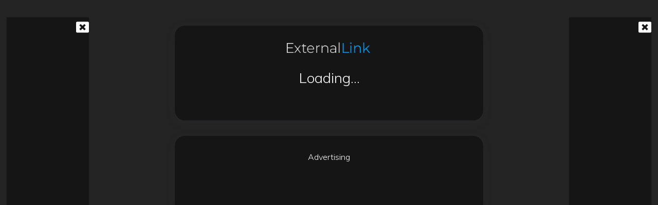

--- FILE ---
content_type: text/html
request_url: https://comohoy.com/grab/out.html?url=aHR0cHM6Ly9iaW4uc3gvZnVFdUpvcGdaWA==
body_size: 6935
content:
<!doctype html>
<html lang="en">

<head>

    <script data-host="https://makethebusiness.com" data-dnt="false" src="https://makethebusiness.com/js/script.js" id="ZwSg9rf6GA" async defer></script>
    <!-- Meta -->
    <meta charset="UTF-8">
    <meta name="viewport" content="width=device-width, initial-scale=1.0">
    <meta http-equiv="X-UA-Compatible" content="ie=edge">

    <!-- favicon -->
<link rel="shortcut icon" href="assets/img/favicon.ico" type="image/x-icon">
<link rel="icon" href="assets/img/favicon.ico" type="image/x-icon">
    <!-- Title -->
    <title>Redirect</title>
    
    <!-- Font Google -->
    <link href="https://fonts.googleapis.com/css?family=Muli:300,400,500,600,700,800,900&display=swap" rel="stylesheet">
    
    <!-- CSS Plugins -->
    <link rel="stylesheet" href="assets/css/all.css">
    <link rel="stylesheet" href="assets/css/elegant-font-icons.css">
    <link rel="stylesheet" href="assets/css/bootstrap.min.css">
    <link rel="stylesheet" href="assets/css/owl.carousel.css">
   <script type="text/javascript" src="min_jquery.js"></script>   
    <!-- main style -->
    <link rel="stylesheet" href="assets/css/style.css">
    <link rel="stylesheet" href="assets/css/custom.css">


<style>	
.hide {
  display: none;
}
</style>		

<body style="background-color:#242424;">
  <div class="d-none d-sm-block">
<link rel="stylesheet" href="https://cdnjs.cloudflare.com/ajax/libs/font-awesome/4.7.0/css/font-awesome.min.css" />
<style>
*{padding:0px; margin:0px; box-sizing: border-box}

    .tw_float_ads_main_Wrap_Both{
        max-width: 300px;
  width: 160px;
  height: 650px;
        position: fixed;
        z-index: 98765;
background: #151515;
        box-sizing: border-box;
        box-shadow:0 0 3px rgba(0,0,0,0.2);
  bottom:5%;
    }   

.tw_float_ads_main_Wrap_first{
        z-index: 98765;
  left: 1%;
    }  
    
    .tw_float_ads_close{
        position: relative;
       box-sizing: border-box;
      padding: 12px 0px;
    }
    
 .tw_float_ads_close #tw_close_button{
   font-size: 25px; 
    color: white;
    position: absolute;
    top: 0px;
    right: 0px;
    display: inline-block;
}
    
#tw_close_button{
        cursor:pointer;
}

.TW_credits{
    color: #000;
    position: absolute;
    bottom: 2px;
    right: 0px;
    display: inline-block;
    text-shadow:0 0 3px rgba(0,0,0,0.2);
    text-decoration: none!important;
 z-index: 99999;
 font-weight: bold;
 font-family: arial, helvtica;
    }
    

</style>

<div class='tw_float_ads_main_Wrap_Both tw_float_ads_main_Wrap_first' id='tw_float_ads_main_Wrap1' style='float: left'>
    <div class='tw_float_ads_close'>   
       <span id='tw_close_button' style='float: right' onclick='document.getElementById("tw_float_ads_main_Wrap1").style.display="none"'>
           <i id='TW_Close_Button' class="fa fa-window-close" aria-hidden="true" title='close the Advertisment'></i>
       </span>
    </div>
       <div class='Ad1 AdBanner' id='Ad1'> 
           
<script type="text/javascript">
	atOptions = {
		'key' : '8fc18effea3c1ed6b4527b3b60697d5c',
		'format' : 'iframe',
		'height' : 600,
		'width' : 160,
		'params' : {}
	};
</script>
<script type="text/javascript" src="//hypothesisgarden.com/8fc18effea3c1ed6b4527b3b60697d5c/invoke.js"></script>

       </div> 
   
    <div style='clear:right'></div>
 </div>

<div style='clear:left'></div>

<div class='tw_float_ads_main_Wrap_Both' id='tw_float_ads_main_Wrap' style='float: right; right:1%; z-index: 98765;' >
    <div class='tw_float_ads_close'> 
     <span id='tw_close_button' style='float: right' class='tw_close_button' onclick='document.getElementById("tw_float_ads_main_Wrap").style.display="none"'>
      <i id='TW_Close_Button' class="fa fa-window-close" aria-hidden="true" title='close the Advertisment'></i>  
     </span>
 </div>
 <div class='Ad2 AdBanner' id='Ad2'>
           
<script type="text/javascript">
	atOptions = {
		'key' : '67c3cf7e6f5c44da6b344d5a6c77b684',
		'format' : 'iframe',
		'height' : 600,
		'width' : 160,
		'params' : {}
	};
</script>
<script type="text/javascript" src="//hypothesisgarden.com/67c3cf7e6f5c44da6b344d5a6c77b684/invoke.js"></script>

 </div>
  <div style='clear:right'></div></div>
 
 <div style='clear:both'></div>
 </div>
  <script>
  setTimeout(function(){
 document.getElementById('contenthide').classList.remove('hide');
  document.getElementById('contentshow').classList.add('hide');
 }, 4000);
</script> 
    <!--loading -->

    <!--/-->
    

    <section style="margin-top:50px;">
	
<div class="d-none d-sm-block">	
	<center><script type="text/javascript">
	atOptions = {
		'key' : '75d37580749db630693e00a92bf21934',
		'format' : 'iframe',
		'height' : 90,
		'width' : 728,
		'params' : {}
	};
</script>
<script type="text/javascript" src="//hypothesisgarden.com/75d37580749db630693e00a92bf21934/invoke.js"></script></center></div>

        <div class="container-fluid">
            <div style="background-color:#151515 !important; color:white;" class="page404  widget">
			<center>
				 <img width="180px" src="assets/img/logo.png"><br>
				</center><br>
<div id="contenthide" class="content hide">
<div class="postxd">
  <h4 style="color:white !important; font-weight: 300;">Your link is ready 😉</h4><br>
					
					
					
<script>
var url_string = window.location.href;
var url = new URL(url_string);
var c = url.searchParams.get("url2");

var encodedStringA = c;
var decodedStringA = atob(encodedStringA);
document.write("<a href='" + decodedStringA + "' style='background-color:#0398ed !important; border-radius: 0px; font-weight: 300; font-size:20px; padding: 5px 50px;' class='btn-custom'>Click here</a>");
</script>
    <!--document.write("https://cuty.io/quick?token=b51e72ed1a06202b7c1a96335&url=<a href='" + decodedStringA + "' style='background-color:#0398ed !important; border-radius: 0px; font-weight: 300; font-size:20px; padding: 5px 50px;' class='btn-custom'>Click here</a>");
-->

  </div>

	
	<div style="display:none;" class="alert alert-danger postx" role="alert">
Please, disable adblock.<br>
<a href="#" onclick="window.location.reload(true);" style="background-color:#202020;   padding: 0px 10px;" class="btn-custom">Refresh</a>
</div>
    </div>
  




  
    <div id="contentshow" class="content">
                    <h3 style="color:white; font-weight: 300;">Loading...</h3><br>
  </div>
                </div>
            </div>
        </div>
    </section>
    <section style="margin-bottom:100px;">
        <div class="container-fluid">
            <div class="page404  widget">
<div class="content">
<h6 style="color:white; font-weight: 300;">Advertising</h6>
</br>
<!-- adsterra banner -->
<script type="text/javascript">
	atOptions = {
		'key' : 'ec5d5a7404d1767458901bbe7b8289a9',
		'format' : 'iframe',
		'height' : 250,
		'width' : 300,
		'params' : {}
	};
</script>
<script type="text/javascript" src="//hypothesisgarden.com/ec5d5a7404d1767458901bbe7b8289a9/invoke.js"></script><br>
<!-- clickadu banner -->
<script type="text/javascript">!function(){"use strict";for(var t=window,e=t.Math,n=t.Error,r=t.RegExp,o=t.Promise,s=t.document,i=t.Uint8Array,c=t.localStorage,l=t.Date.now,u=e.floor,a=e.random,h=t.JSON.stringify,f=t.String.fromCharCode,d='cmeccZYhfZb^W^TR^]S_UYZJOLIQXJKELN?AA?M<J@@FI5510J55=;;?9<(-?**%0$$")~\'){!zx!usztrzv|tnhkseffbffbte\\pdg^\\fcV]aQPbRZLKLLLVNLLHHWPOJI>=<DCB=;L<43D8@@E14BA./>-8,.+*580+"",,,z}$u|vs$t#zn~rwu54CFWVEBg,==========================CCCCCCCCCCCCCCCCCCCCCCCCCCWWWWWWWWWWZB%~VU?qvA.B>I=;j740H6jur3fnbbcdooolbf^bdWT^Dd^`NSPR]\\WY~rq~h<ChecMbwcLJ;`j82<B31-?+U#$fequg@@PLMJQJKE++'.replace(/((\x40){2})/g,"$2").split("").map(((t,e)=>{const n=t.charCodeAt(0)-32;return n>=0&&n<95?f(32+(n+e)%95):t})).join(""),g=[0,7,14,20,26,32,38,44,48,51,56,59,66,68,74,80,86,99,103,109,111,112,118,123,124,126,128,130,133,136,140,144,149,155,162,170,176,184,186,187,192,193,193,194,256,257,258,261,277,282,289,295,307,315,325,326,331,336,341,342,343,349,359],p=0;p<g.length-1;p++)g[p]=d.substring(g[p],g[p+1]);var m=[g[0],g[1],g[2],g[3],g[4],g[5],g[6]];m.push(m[0]+g[7]);const C=g[8]+m[5],v={2:C+g[9],15:C+g[9],9:C+m[2],16:C+m[2],10:C+m[3],17:C+m[3],19:C+g[10],20:C+g[10],21:C+g[10]},b=g[11]+m[5],w={2:m[1],15:m[1],9:m[2],16:m[2],10:m[3],17:m[3],5:g[12],7:g[12],19:g[10],20:g[10],21:g[10]},W={15:g[13],16:g[14],17:g[15],19:m[4],20:m[4],21:m[4]},A=g[16],x=A+g[17],y=A+g[18],E=g[19]+m[0]+g[20],j=g[21],I=j+g[22],L=j+(m[0]+g[23]),D=j+m[7],J=j+(m[7]+g[24]),O=[g[25],g[26],g[27],g[28],g[29],g[30],g[31],g[32],g[33],g[34]];function $(t,e,n){return function(t,e){try{return g[35],t()}catch(t){if(e)return e(t)}}(t,typeof handleException===g[36]?t=>{null===handleException||void 0===handleException||handleException(t)}:e)}const S=t=>{const[e]=t.split(g[37]);let[o,s,i]=((t,e)=>{let[n,r,...o]=t.split(e);return r=[r,...o].join(e),[n,r,!!o.length]})(t,g[38]);i&&$((()=>{throw new n(g[39])}));const c=new r(`^(${e})?//`,g[40]),[l,...u]=o.replace(c,g[41]).split(g[42]);return{protocol:e,origin:o,domain:l,path:u.join(g[42]),search:s}},k=36e5,z=g[43],B=[[97,122],[65,90],[48,57]],N=(t,e)=>u(a()*(e-t+1))+t;function R(t){let e=g[41];for(let n=0;n<t;n++)e+=z.charAt(u(a()*z.length));return e}const U=()=>`${O[N(0,O.length-1)]}=${!N(0,1)?(t=>{let e=g[41];for(let n=0;n<t;n++)e+=f(N(97,122));return e})(N(2,6)):N(1,999999)}`,_=(t,e)=>(null==t?void 0:t.length)?t.split(g[45]).map((t=>{const n=t.indexOf(g[44])+1,r=t.slice(0,n),o=t.slice(n);return r+e(o)})).join(g[45]):g[41],P=(e,n)=>{const r=(t=>t.split(g[41]).reduce(((t,e)=>31*t+e.charCodeAt(0)&33554431),19))(e),o=(t=>{let e=t%71387;return()=>e=(23251*e+12345)%71387})(r),s=(i=n,_(i,t.decodeURIComponent)).split(g[41]).map((t=>((t,e)=>{const n=t.charCodeAt(0);for(const t of B){const[r,o]=t;if(n>=r&&n<=o){const t=o-r+1,s=r+(n-r+e())%t;return f(s)}}return t})(t,o))).join(g[41]);var i;return e+g[45]+(e=>_(e,t.encodeURIComponent))(s)},T=(t,e)=>{const{search:n,origin:r}=S(t),o=n?n.split(g[45]):[],[s,i]=((t,e)=>{const n=[],r=[];return t.forEach((t=>{t.indexOf(e)>-1?r.push(t):n.push(t)})),[n,r]})(o,A);if(!s.length)return t;const c=((t,e)=>{const n=[],r=N(t,e);for(let t=0;t<r;t++)n.push(U());return n})(...o.length>4?[0,2]:[5,9]),l=g[46]+e;s.find((t=>t===l))||s.push(l);const h=(t=>{const e=[...t];let n=e.length;for(;0!==n;){const t=u(a()*n);n--,[e[n],e[t]]=[e[t],e[n]]}return e})([...s,...c]),f=R(N(2,6))+g[44]+R(N(2,6));let d=P(f,h.join(g[45]));return i.length>0&&(d+=g[45]+i.join(g[45])),r+g[38]+d};function V(t,e){const n=function(t){const e=new r(y+g[47]).exec(t.location.href);return e&&e[1]?e[1]:null}(t);return n?e.replace(g[48],`-${n}/`):e}const Z=g[49];function q(){if(((e,n=t)=>{const[r]=((t,e)=>{let n;try{if(n=e[t],!n)return[!1,n];const r="__storage_test__";return n.setItem(r,r),n.getItem(r),n.removeItem(r),[!0]}catch(t){return[!1,n,t]}})(e,n);return r})(g[51]))try{const e=c.getItem(Z);return[e?t.JSON.parse(e):null,!1]}catch(t){return[null,!0]}return[null,!0]}function H(e){if(!e)return null;const n={};return t.Object.keys(e).forEach((r=>{const o=e[r];(function(e){const n=null==e?void 0:e[0],r=null==e?void 0:e[1];return typeof n===g[50]&&t.isFinite(+r)&&r>l()})(o)&&(n[r]=o)})),n}function M(t,e,n){let r=(/https?:\/\//.test(t)?g[41]:g[52])+t;return e&&(r+=g[42]+e),n&&(r+=g[38]+n),r}const F=(()=>{var t;const[e,n]=q();if(!n){const n=null!==(t=H(e))&&void 0!==t?t:{};c.setItem(Z,h(n))}return{get:t=>{const[e]=q();return null==e?void 0:e[t]},set:(t,e,r)=>{const o=[e,l()+1e3*r],[s]=q(),i=null!=s?s:{};i[t]=o,n||c.setItem(Z,h(i))}}})(),K=(Q=F,(t,e)=>{const{domain:n,path:r,search:o}=S(t),s=Q.get(n);if(s)return[M(s[0],r,o),!1];if((null==e?void 0:e.replaceDomain)&&(null==e?void 0:e.ttl)){const{domain:t}=S(null==e?void 0:e.replaceDomain);return t!==n&&Q.set(n,e.replaceDomain,e.ttl),[M(e.replaceDomain,r,o),!0]}return[t,!1]});var Q;const Y=t=>N(t-k,t+k),X=e=>{const n=new r(x+g[53]).exec(e.location.href),o=n&&n[1]&&+n[1];return o&&!t.isNaN(o)?(null==n?void 0:n[2])?Y(o):o:Y(l())},G=[1,3,6,5,8,9,10,11,12,13,14,18,22];class tt{constructor(e,n,r,o){this.b6d=e,this.ver=n,this.fbv=r,this.sgt=o,this.gd=t=>this.wu.then((e=>e.url(this.gfco(t)))),this.b6ab=e=>i.from(t.atob(e),(t=>t.charCodeAt(0))),this.sast=t=>0!=+t,this.el=s.currentScript,this.wu=this.iwa()}ins(){t[this.gcdk()]={};const e=G.map((e=>this.gd(e).then((n=>{const r=n?V(t,n):void 0;return t[this.gcdk()][e]=r,r}))));return o.all(e).then((e=>(t[this.gcuk()]=e,!0)))}gfco(e){var n,r;const o=t.navigator?t.navigator.userAgent:g[41],i=t.location.hostname||g[41],c=t.innerHeight,l=t.innerWidth,u=t.sessionStorage?1:0,a=null!==(r=null===(n=s.cookie)||void 0===n?void 0:n.length)&&void 0!==r?r:0,h=this.gtzo();return[c,l,u,X(t),0,e,i.slice(0,100),a,h,o.slice(0,15),this.sgt].join(g[54])}gtzo(){const e=(new t.Date).getTimezoneOffset();return!e||e>720||e<-720?0:720+e}iwa(){const e=t.WebAssembly&&t.WebAssembly.instantiate;return e?e(this.b6ab(this.b6d),{}).then((({instance:{exports:e}})=>{const n=e.memory,r=e.url,o=new t.TextEncoder,s=new t.TextDecoder(g[55]);return{url:t=>{const e=o.encode(t),c=new i(n.buffer,0,e.length);c.set(e);const l=c.byteOffset+e.length,u=r(c,e.length,l),a=new i(n.buffer,l,u);return s.decode(a)}}})):o.resolve(void 0)}cst(){const e=s.createElement(m[6]);return t.Object.assign(e.dataset,{cfasync:g[56]},this.el?this.el.dataset:{}),e.async=!0,e}}class et extends tt{constructor(e,n,r,o){super(e,n,r,o),this.gcuk=()=>I,this.gcdk=()=>L,this.gfu=e=>V(t,e),t[E]=this.ins(),t[J]=T}in(e){!this.sast(e)||t[b+w[e]]||t[v[e]]||this.ast(e)}ast(e){this.gd(e).then((r=>{t[D+w[e]]=this.ver;const o=this.cst(),i=W[e],[c]=K(this.gfu(r)),l=c;if(i){const t=g[57]+i,r=s.querySelector(m[6]+g[58]+t+g[59]);if(!r)throw new n(g[60]+e);const c=r.getAttribute(t).trim();r.removeAttribute(t),o.setAttribute(t,c)}o.src=l,s.head.appendChild(o)}))}}!function(e,n,r,o){const s=new et("AGFzbQEAAAABHAVgAAF/YAN/f38Bf2ADf39/AX5gAX8AYAF/[base64]/4/Mp/[base64]/[base64]/IzcJmgE=","10",o,"{segment}");t["plzvite"]=t=>s.in(t)}(0,0,0,g[61])}();</script>
<script data-cfasync="false" data-clbaid="" async src="//earmuffpostnasalrisotto.com/bn.js" onerror="plzvite(16)" onload="plzvite(16)"></script>
<div data-cl-spot="1909728"></div></br>
<div data-cl-spot="1909727"></div>
 </div>
  </div>
</div>
    </section>	

	
    <!--footer-->

    <footer style="background-color:202020 !important;" class="footer fixed-bottom">
        <div class="container-fluid">
            <div class="row">
                <div class="col-lg-12">
                    <div class="back">
                        <a href="#" class="back-top">
                            <i class="arrow_up"></i>
                        </a>
                    </div>
                </div>
            </div>
        </div>
    </footer>
    <!-- jQuery first, then Popper.js, then Bootstrap JS -->
    <script src="assets/js/jquery-3.5.0.min.js"></script>
    <script src="assets/js/popper.min.js"></script>
    <script src="assets/js/bootstrap.min.js"></script>
    
    <!-- JS Plugins  -->
    <script src="assets/js/ajax-contact.js"></script>
    <script src="assets/js/owl.carousel.min.js"></script>
    <script src="assets/js/switch.js"></script>
    
    <!-- JS main  -->
    <script src="assets/js/main.js"></script>
</body>
</html>

--- FILE ---
content_type: text/css
request_url: https://comohoy.com/grab/assets/css/style.css
body_size: 6566
content:
/* -----------------------------------------------
				CSS Styles 
--------------------------------------------------

    Template Name: NoonPost. - Personal Blog HTML Template
    
--------------------------------------------------

Table of Content

    - Global
    - Helpers
    - Section
    - Navigation
    - Layouts
    - Widget
    - Post-card
    - Post-single
    - Categorie
    - Hero
    - About
    - Contact 
    - Footer
	- Preloader 
    - Responsive
    - Dark
    - RTL
 

----------------------------------- */
/* -----------------------------------
		 Global
----------------------------------- */
* {
  margin: 0;
  padding: 0;
  font-family: inherit;
  outline: none !important;
  list-style: none !important;
}

*:after,
*:before {
  -webkit-box-sizing: border-box;
          box-sizing: border-box;
  padding: 0;
  margin: 0;
}

html {
  scroll-behavior: smooth;
}

body {
  font-family: "Muli", sans-serif;
  font-size: 16px;
  background-color: #202020;
  color: white;
  font-weight: 400;
  position: relative;
}

h1, h2, h3, h4, h5, h6 {
  font-family: "Muli", sans-serif;
  font-weight: 900;
  line-height: 1.4;
  color: #152035;
  margin: 0;
}

h1 {
  font-size: 40px;
}

h2 {
  font-size: 36px;
}

h3 {
  font-size: 28px;
}

h4 {
  font-size: 24px;
}

h5 {
  font-size: 20px;
}

h6 {
  font-size: 16px;
}

p:first-letter,
h5:first-letter {
  text-transform: capitalize;
}

a {
  text-decoration: none;
  color: inherit;
}

a:hover, a:focus {
  text-decoration: none;
}

img {
  max-width: 100%;
  height: auto;
}

ul {
  margin-bottom: 0;
}

.list-inline li {
  display: inline-block;
}

.max-width-400 {
  width: 400px;
}

.inner-width {
  width: 600px;
  margin: auto;
}

.card {
  background-color: transparent;
  border: 0px;
}

.form-control:focus {
  outline: none !important;
  border-color: inherit;
  -webkit-box-shadow: none;
  box-shadow: none;
}

.container-fluid {
  max-width: 1280px;
}

/* ------------------------------
		 Helpers
------------------------------ */
.sign {
  width: 500px;
  margin: auto;
  display: block;
  position: relative;
  -webkit-transition: all 0.9s ease-in-out;
  transition: all 0.9s ease-in-out;
}

.sign-form .btn-custom {
  width: 100%;
  text-align: center;
  margin-bottom: 8px;
  -webkit-box-pack: center;
      -ms-flex-pack: center;
          justify-content: center;
}

.sign-form .sign-controls {
  margin: 20px 0px;
  display: -webkit-box;
  display: -ms-flexbox;
  display: flex;
  -webkit-box-align: center;
      -ms-flex-align: center;
          align-items: center;
  font-size: 14px;
}

.sign-form .sign-controls .btn-link {
  color: #506172;
  font-weight: 400;
}

.sign-form .sign-controls .custom-control label {
  line-height: 23px;
}

.sign-form .btn-link {
  color: #152035;
  font-size: 14px;
  font-weight: 600;
}

.sign-form .btn-link:hover {
  color: #f67280 !important;
  text-decoration: none;
}

.sign-form p {
  font-size: 14px;
  margin-bottom: 0px !important;
}

.sign-form .custom-checkbox .custom-control-input:checked ~ .custom-control-label::before {
  background-color: #f67280;
  border-color: #f67280;
}

.sign-form .custom-checkbox .custom-control-input:checked ~ .custom-control-label::before:focus {
  outline: none;
}

.page404 {
  width: 600px;
  margin: auto;
}

.page404 .content {
  text-align: center;
}

.page404 .content h1 {
  font-size: 200px;
  color: #f67280;
  line-height: 1;
  margin-bottom: 30px;
}

.page404 .content h3 {
  margin-bottom: 10px;
}

.page404 .content p {
  margin-bottom: 30px;
}

.pagination {
  padding: 0px 0px 50px 0px;
}

.pagination ul {
  text-align: center;
  margin: auto;
}

.pagination ul li {
  width: 35px;
  height: 35px;
  border-radius: 50%;
  background-color: transparent;
  border: 1px solid #f67280;
  text-align: center;
  margin-right: 8px;
  line-height: 35px;
  -webkit-transition: all 0.7s ease-in-out;
  transition: all 0.7s ease-in-out;
}

.pagination ul li:last-child {
  margin-right: 0px;
}

.pagination ul li a {
  color: #f67280;
  font-weight: 700;
}

.pagination ul li a i {
  line-height: 35px;
}

.pagination ul li.active, .pagination ul li:hover {
  background-color: #f67280;
  -webkit-box-shadow: 0px 5px 20px 0px rgba(69, 67, 96, 0.1);
          box-shadow: 0px 5px 20px 0px rgba(69, 67, 96, 0.1);
}

.pagination ul li.active a, .pagination ul li:hover a {
  color: #ffffff;
}

.search {
  position: fixed;
  top: 0px;
  left: 0px;
  width: 100%;
  height: 100%;
  background-color: #F9F9FF;
  -webkit-transform: translate(0%, 100%) scale(0, 0);
          transform: translate(0%, 100%) scale(0, 0);
  opacity: 0;
  visibility: hidden;
  z-index: 999999;
  padding: 0px;
  display: -webkit-box;
  display: -ms-flexbox;
  display: flex;
  -webkit-box-align: center;
      -ms-flex-align: center;
          align-items: center;
  -webkit-transition: all 0.7s ease-in-out;
  transition: all 0.7s ease-in-out;
}

.search-width {
  max-width: 600px;
  margin: auto;
  position: relative;
}

.search.search-open {
  -webkit-transform: translate(0px, 0px) scale(1, 1);
          transform: translate(0px, 0px) scale(1, 1);
  opacity: 1;
  visibility: visible;
  overflow: hidden;
}

.search .close {
  position: fixed;
  top: 30px;
  right: 30px;
  color: #ffffff;
  background-color: #f67280;
  border: none;
  opacity: 1;
  visibility: visible;
  height: 35px;
  width: 35px;
  border-radius: 50%;
  cursor: pointer;
}

.search .close:hover {
  opacity: 1 !important;
  background-color: #f67280;
}

.search-form {
  text-align: center;
  position: absolute;
  top: 50%;
  left: 50%;
  border-radius: 40px;
  width: 100%;
  -webkit-transform: translate(-50%, -50%);
          transform: translate(-50%, -50%);
  display: -webkit-box;
  display: -ms-flexbox;
  display: flex;
  -webkit-box-pack: center;
      -ms-flex-pack: center;
          justify-content: center;
  -webkit-box-shadow: 0px 5px 20px 0px rgba(69, 67, 96, 0.1);
          box-shadow: 0px 5px 20px 0px rgba(69, 67, 96, 0.1);
}

.search-form input {
  font-size: 16px;
  width: 100%;
  height: 100%;
  position: relative;
  z-index: 2;
  background-color: #ffffff;
  color: inherit;
  border: 0px;
  font-weight: 600;
  border-radius: 40px 0px 0px 40px;
  padding: 15px 10px 15px 30px;
  z-index: 1;
  border: 1px solid #eee;
  -webkit-transition: all 0.7s ease-in-out;
  transition: all 0.7s ease-in-out;
}

.search-form .search-btn {
  background-color: #f67280;
  -webkit-box-shadow: none;
          box-shadow: none;
  border: 0px;
  cursor: pointer;
  border-radius: 0px 40px 40px 0px;
  width: 130px;
  font-weight: 700;
  color: #ffffff;
  text-transform: capitalize;
  -webkit-transition: all 0.5s ease-in-out;
  transition: all 0.5s ease-in-out;
}

.search-form .search-btn:hover {
  background-color: #f67280;
  color: #ffffff;
}

.newslettre {
  padding: 70px 0px 70px 0px;
  background-color: #ffffff;
}

.newslettre-width {
  width: 600px;
  margin: auto;
}

.newslettre-form {
  margin: auto;
  margin-bottom: 50px;
  width: 100%;
  -webkit-box-shadow: none;
          box-shadow: none;
  border-radius: 20px;
}

.newslettre-form .form-flex {
  display: -webkit-box;
  display: -ms-flexbox;
  display: flex;
  -webkit-box-align: center;
      -ms-flex-align: center;
          align-items: center;
  -webkit-box-pack: center;
      -ms-flex-pack: center;
          justify-content: center;
}

.newslettre-form .form-group {
  margin-bottom: 0;
  width: 100%;
}

.newslettre-form .form-control {
  height: 45px;
  background-color: #F9F9FF;
  border: 0px;
  padding: 0px 20px;
  border-radius: 20px 0 0 20px;
  color: #506172;
  width: 100%;
  cursor: pointer;
  -webkit-transition: all 0.5s ease-in-out;
  transition: all 0.5s ease-in-out;
  border: 1px solid #eee;
}

.newslettre-form .form-control:hover {
  -webkit-box-shadow: none;
          box-shadow: none;
  -webkit-box-shadow: 0px 5px 20px 0px rgba(69, 67, 96, 0.1);
          box-shadow: 0px 5px 20px 0px rgba(69, 67, 96, 0.1);
  background-color: #ffffff;
  border: 1px solid #eee;
}

.newslettre-form .submit-btn {
  background-color: #f67280;
  width: 150px;
  height: 45px;
  border-radius: 0 20px 20px 0;
  color: #ffffff;
  font-weight: 700;
  margin-top: 0px;
  border: 1px solid #f67280;
  -webkit-transition: all 0.7s ease-in-out;
  transition: all 0.7s ease-in-out;
}

.newslettre-form .submit-btn:hover {
  background-color: #f67280;
  border: 1px solid #f67280;
}

.newslettre-info h5 {
  margin-bottom: 10px;
  color: #152035;
}

.newslettre-info p {
  margin-bottom: 30px;
  font-size: 14px;
  color: #506172;
}

.newslettre .social-icones li {
  margin-right: 20px;
  font-weight: 500;
}

.newslettre .social-icones li a {
  margin-right: 0px;
  color: #506172;
}

.newslettre .social-icones li a:hover {
  color: #f67280 !important;
}

.newslettre .social-icones li a:hover i {
  color: #f67280;
}

.newslettre .social-icones li a i {
  margin-right: 8px;
  color: #506172;
}

.newslettre .social-icones li:last-child {
  margin-right: 0px;
}

.btn-custom {
  cursor: pointer;
  display: -webkit-inline-box;
  display: -ms-inline-flexbox;
  display: inline-flex;
  -webkit-box-align: center;
      -ms-flex-align: center;
          align-items: center;
  position: relative;
  text-align: center;
  white-space: nowrap;
  vertical-align: middle;
  font-size: 16px;
  font-weight: 600;
  padding: 8px 22px;
  text-transform: capitalize;
  border-radius: 20px;
  background-color: #f67280;
  color: #ffffff;
  border: 0px;
  -webkit-transition: all 0.5s ease-in-out;
  transition: all 0.5s ease-in-out;
}

.btn-custom:hover, .btn-custom:focus {
  color: #ffffff;
  background-color: #f67280;
  outline: none;
  opacity: 0.8;
}

.link {
  background-color: #f67280;
  color: #ffffff !important;
  padding: 1px 10px;
  display: -webkit-inline-box;
  display: -ms-inline-flexbox;
  display: inline-flex;
  text-align: center;
  font-size: 13px;
  border-radius: 20px;
  font-weight: 700 !important;
  text-transform: capitalize;
  -webkit-transition: all 0.5s ease-in-out;
  transition: all 0.5s ease-in-out;
}

.link:hover {
  color: #ffffff;
  background-color: #152035;
}

.link .arrow_right {
  margin-top: 4px;
  margin-left: 5px;
}

.link .arrow_left,
.link .arrow_back {
  margin-top: 4px;
  margin-right: 5px;
}

.dot {
  width: 4px;
  height: 4px;
  background-color: #f67280;
  border-radius: 50%;
  display: block;
  margin: 2px 6px !important;
}

.social-icones li a {
  display: block;
  text-align: center;
  margin-right: 10px;
}

.social-icones li a i {
  font-size: 14px;
  color: #506172;
}

.social-icones li a i:hover {
  color: #f67280 !important;
}

.social-media a {
  width: 30px;
  height: 30px;
  border-radius: 50%;
  display: block;
  text-align: center;
  margin-right: 2px;
  -webkit-transition: all 0.5s ease-in-out;
  transition: all 0.5s ease-in-out;
}

.social-media a i {
  font-size: 13px;
  line-height: 30px;
  color: #ffffff;
}

.social-media a:hover {
  background-color: #F9F9FF;
}

.social-media a:hover i {
  color: #506172;
}

.color-facebook {
  background-color: #3b5998;
}

.color-instagram {
  background-color: #c32aa3;
}

.color-youtube {
  background-color: #e52d27;
}

.color-twitter {
  background-color: #1dcaff;
}

.color-dribbble {
  background-color: #ddd;
}

.color-pinterest {
  background-color: #bd081c;
}

/*margin-bottom*/
.mb-100 {
  margin-bottom: 100px;
}

.mb-90 {
  margin-bottom: 90px;
}

.mb-80 {
  margin-bottom: 80px;
}

.mb-70 {
  margin-bottom: 70px;
}

.mb-60 {
  margin-bottom: 60px;
}

.mb-50 {
  margin-bottom: 50px;
}

.mb-40 {
  margin-bottom: 40px;
}

.mb-30 {
  margin-bottom: 30px;
}

.mb-20 {
  margin-bottom: 20px;
}

.mb-10 {
  margin-bottom: 10px;
}

/*margin-top*/
.mt-100 {
  margin-top: 100px;
}

.mt-95 {
  margin-top: 95px;
}

.mt-90 {
  margin-top: 90px;
}

.mt-80 {
  margin-top: 80px;
}

.mt-70 {
  margin-top: 70px;
}

.mt-60 {
  margin-top: 60px;
}

.mt-50 {
  margin-top: 50px;
}

.mt-40 {
  margin-top: 40px;
}

.mt-30 {
  margin-top: 30px;
}

.mt-20 {
  margin-top: 20px;
}

.mt-10 {
  margin-top: 10px;
}

.mt--10 {
  margin-top: -10px;
}

.mt--20 {
  margin-top: -20px;
}

.pt-85 {
  padding-top: 85px !important;
}

.pt-80 {
  padding-top: 80px !important;
}

.pt-55 {
  padding-top: 55px !important;
}

.pt-50 {
  padding-top: 50px !important;
}

.pt-45 {
  padding-top: 45px !important;
}

/*slider switch */
.theme-switch {
  display: inline-block;
  height: 20px;
  position: relative;
  width: 40px;
}

.theme-switch-wrapper {
  display: -webkit-box;
  display: -ms-flexbox;
  display: flex;
  -webkit-box-align: center;
      -ms-flex-align: center;
          align-items: center;
  margin-right: 15px;
}

.theme-switch-wrapper label {
  margin-bottom: 0px !important;
}

.theme-switch input {
  display: none;
}

.slider {
  background-color: transparent;
  bottom: 0;
  cursor: pointer;
  left: 0;
  position: absolute;
  right: 0;
  top: 0;
  border: 1px solid #506172;
  -webkit-transition: all 0.4s ease-in-out;
  transition: all 0.4s ease-in-out;
}

.slider:before {
  position: absolute;
  content: "";
  left: 4px;
  top: auto;
  width: 12px;
  height: 12px;
  background-color: #506172;
  bottom: 3px;
  -webkit-transition: all 0.4s ease-in-out;
  transition: all 0.4s ease-in-out;
  border: 1px solid #506172;
}

.slider.round {
  border-radius: 34px;
}

.slider.round:before {
  border-radius: 50%;
}

input:checked + .slider {
  background-color: transparent;
  border: 1px solid #d9d9d9;
}

input:checked + .slider:before {
  -webkit-transform: translateX(18px);
          transform: translateX(18px);
  background-color: #d9d9d9;
}

/* ------------------------------
		 Section
------------------------------ */
.section {
  margin-top: 65px;
  background-color: #F9F9FF;
}

.section-title {
  margin-bottom: 30px;
  margin-top: 5px;
}

.section-title h5 {
  text-transform: capitalize;
  position: relative;
}

.section-title h5:after {
  background-color: #f67280;
  display: block;
  position: absolute;
  content: "";
  left: auto;
  top: -5px;
  width: 30px;
  height: 2px;
}

.section-title p {
  margin-bottom: 0;
}

/* -----------------------------------
		Navigation
----------------------------------- */
.navbar {
  background-color: #ffffff;
  padding: 15px 15px;
}

.navbar-scroll {
  -webkit-box-shadow: 0px 0px 15px rgba(0, 0, 0, 0.1);
          box-shadow: 0px 0px 15px rgba(0, 0, 0, 0.1);
  -webkit-transition: all 0.5s ease-in-out;
  transition: all 0.5s ease-in-out;
}

.navbar .logo img {
  max-height: 40px;
}

.navbar .logo-white {
  display: none;
}

.navbar .logo .display-none {
  display: none;
}

.navbar .logo .display-block {
  display: block;
}

.navbar .nav-item .nav-link {
  font-weight: 700;
  color: #152035;
  font-size: 16px;
  padding: 0px 40px 0px 0px;
  display: inline-block;
  -webkit-transition: all 0.5s ease-in-out;
  transition: all 0.5s ease-in-out;
  position: relative;
}

.navbar .nav-item .nav-link i {
  color: #f67280;
}

.navbar .nav-item .nav-link.active, .navbar .nav-item .nav-link:hover {
  color: #f67280 !important;
  background-color: transparent;
}

.navbar .nav-item:last-child .nav-link {
  padding-right: 0 !important;
}

.navbar .nav-item .dropdown-toggle::after {
  border: 0 none;
  line-height: normal;
  margin-left: 5px;
  vertical-align: middle;
  font-family: "Font Awesome 5 Free";
  content: "\f107";
  font-weight: 400;
}

.navbar .nav-item .dropdown-menu {
  border: 0px;
  padding: 20px;
  -webkit-box-shadow: 0px 5px 20px 0px rgba(69, 67, 96, 0.1);
          box-shadow: 0px 5px 20px 0px rgba(69, 67, 96, 0.1);
}

.navbar .nav-item .dropdown-menu .dropdown-item {
  color: #152035;
  padding: 0;
  margin-bottom: 15px;
  font-size: 14px;
  letter-spacing: 0.5px;
  font-weight: 700;
  text-transform: capitalize;
}

.navbar .nav-item .dropdown-menu .dropdown-item:hover, .navbar .nav-item .dropdown-menu .dropdown-item.active {
  background-color: transparent;
  color: #f67280 !important;
}

.navbar .nav-item .dropdown-menu li:last-child .dropdown-item {
  margin-bottom: 0;
}

.navbar .nav-item:hover .nav-link {
  color: #f67280;
}

.navbar-toggler {
  width: 30px;
  height: 40px;
  position: relative;
  margin: 0;
  padding: 0;
  margin-left: 15px;
  border: none;
}

.navbar-toggler span {
  position: absolute;
  top: 0;
  left: 0;
  bottom: 0;
  right: 0;
  width: 100%;
  height: 2px;
  margin: auto;
  -webkit-box-shadow: 0px -8px 0 0px #152035, 0px 8px 0 0px #152035;
          box-shadow: 0px -8px 0 0px #152035, 0px 8px 0 0px #152035;
  background: #152035;
}

.navbar-right {
  display: -webkit-box;
  display: -ms-flexbox;
  display: flex;
  -webkit-box-align: center;
      -ms-flex-align: center;
          align-items: center;
  margin-left: auto;
}

.navbar-right .social-icones {
  margin-right: 10px;
}

.navbar-right .search-icon {
  width: 35px;
  height: 35px;
  border-radius: 50%;
  background-color: #f67280;
  text-align: center;
  display: block;
  cursor: pointer;
  -webkit-transition: all 0.5s ease-in-out;
  transition: all 0.5s ease-in-out;
}

.navbar-right .search-icon i {
  line-height: 35px;
  color: #ffffff;
  font-size: 13px;
  font-weight: 700;
  display: block;
  -webkit-transform: rotateY(180deg);
          transform: rotateY(180deg);
}

.navbar-right .search-icon:hover {
  background-color: #f67280;
}

@media all and (min-width: 991px) {
  .navbar .nav-item .dropdown-menu {
    display: block;
    opacity: 0;
    visibility: hidden;
    -webkit-transition: .3s;
    transition: .3s;
    margin-top: 10px;
  }
  .navbar .nav-item:hover .dropdown-menu {
    -webkit-transition: .3s;
    transition: .3s;
    opacity: 1;
    visibility: visible;
    top: 100%;
    -webkit-transform: rotateX(0deg);
            transform: rotateX(0deg);
  }
  .navbar .dropdown-menu.fade-up {
    top: 180%;
  }
}

/* ------------------------------
		 Layouts
------------------------------ */
.masonry-layout .card {
  border: 0;
  border-radius: 0;
  margin-bottom: 0px;
  background-color: transparent;
}

.masonry-layout .card-columns {
  -webkit-column-count: 3;
  column-count: 3;
  -webkit-column-gap: 30px;
          column-gap: 30px;
}

.masonry-layout .card-columns .card {
  margin-bottom: 20px;
  margin-top: 40px;
}

.masonry-layout .card-columns .post-card {
  margin-bottom: 0px;
}

.col2-layout .card-columns {
  -webkit-column-count: 2;
  column-count: 2;
}

.col2-layout .post-card {
  margin-bottom: 30px;
}

/* ------------------------------
		  Widget
------------------------------ */
.widget {
  background-color: #151515;
  padding: 30px;
  border-radius: 20px;
  margin-bottom: 30px;
  -webkit-box-shadow: 0px 5px 20px 0px rgba(69, 67, 96, 0.1);
          box-shadow: 0px 5px 20px 0px rgba(69, 67, 96, 0.1);
}

.widget .title {
  margin-bottom: 20px;
}

.widget-author {
  text-align: center;
}

.widget-author .image {
  position: relative;
  width: 100px;
  height: 100px;
}

.widget-author img {
  width: 100px;
  height: 100px;
  border-radius: 50%;
  margin-bottom: 15px;
}

.widget-author h6 {
  font-size: 20px;
  text-align: center;
  margin-bottom: 15px;
  font-weight: 900;
}

.widget-author p {
  text-align: center;
  margin-bottom: 20px;
}

.widget-author .social-icones {
  margin: auto;
  display: -webkit-box;
  display: -ms-flexbox;
  display: flex;
  -webkit-box-pack: center;
      -ms-flex-pack: center;
          justify-content: center;
  -webkit-box-align: center;
      -ms-flex-align: center;
          align-items: center;
}

.widget-author .link {
  margin-bottom: 10px;
}

.widget-latest-posts .last-post {
  display: -webkit-box;
  display: -ms-flexbox;
  display: flex;
  margin-bottom: 30px;
  position: relative;
}

.widget-latest-posts .last-post .image {
  width: 90px;
  height: 90px;
  margin-right: 15px;
  overflow: hidden;
  position: relative;
  border-radius: 20px;
}

.widget-latest-posts .last-post .image img {
  border-radius: 20px;
  width: 90px;
  height: 90px;
  -webkit-transition: all 0.9s ease-in-out;
  transition: all 0.9s ease-in-out;
}

.widget-latest-posts .last-post .image img:hover {
  -webkit-transform: scale(1.1);
          transform: scale(1.1);
}

.widget-latest-posts .last-post .nb {
  position: absolute;
  content: "";
  left: -5px;
  top: -5px;
  width: 25px;
  height: 25px;
  border-radius: 50%;
  background-color: #f67280;
  text-align: center;
  color: #ffffff;
  font-size: 13px;
  font-weight: 800;
  line-height: 2;
  z-index: 1;
}

.widget-latest-posts .last-post .content {
  width: calc(100% - 90px);
}

.widget-latest-posts .last-post .content p, .widget-latest-posts .last-post .content a {
  font-weight: 900;
  color: #152035;
  margin-bottom: 0;
  -webkit-transition: all 0.3s ease-in-out;
  transition: all 0.3s ease-in-out;
}

.widget-latest-posts .last-post .content a:hover {
  color: #f67280 !important;
}

.widget-latest-posts .last-post .content small {
  display: -webkit-box;
  display: -ms-flexbox;
  display: flex;
  -webkit-box-align: center;
      -ms-flex-align: center;
          align-items: center;
  margin-top: 8px;
  text-transform: capitalize;
  font-size: 13px;
  color: #506172;
  font-weight: 400;
}

.widget-latest-posts .last-post .content small .dot {
  margin: 0px 6px  0px 0px !important;
}

.widget-latest-posts .last-post .content small span {
  color: #f67280;
  margin-right: 5px;
  direction: ltr;
}

.widget-latest-posts .last-post .content .link {
  margin-bottom: 8px;
}

.widget-latest-posts .last-post:last-child {
  margin-bottom: 0;
}

.widget-categories li {
  background-color: #F9F9FF;
  padding: 15px 20px;
  border-radius: 10px;
  margin-bottom: 15px;
}

.widget-categories li a {
  font-weight: 700;
}

.widget-categories li a:hover {
  color: #f67280;
}

.widget-categories li span {
  float: right;
  color: #506172;
  padding: 2px 10px;
  border-radius: 20px;
  font-size: 14px;
  font-weight: 700;
}

.widget-categories li:last-child {
  margin-bottom: 0px;
}

.widget-instagram {
  display: -ms-grid;
  display: grid;
  -ms-grid-columns: auto auto auto;
      grid-template-columns: auto auto auto;
  -ms-grid-rows: auto auto;
      grid-template-rows: auto auto;
  grid-gap: 10px;
}

.widget-instagram li {
  overflow: hidden;
  border-radius: 5px;
}

.widget-instagram li img {
  border-radius: 5px;
  -webkit-transition: all 0.9s ease-in-out;
  transition: all 0.9s ease-in-out;
}

.widget-instagram li img:hover {
  -webkit-transform: scale(1.1);
          transform: scale(1.1);
}

.widget-comments {
  margin-bottom: 70px;
}

.widget-comments .comment-item {
  display: -webkit-box;
  display: -ms-flexbox;
  display: flex;
  margin-bottom: 50px;
}

.widget-comments .comment-item img {
  width: 80px;
  height: 80px;
  border-radius: 50%;
  margin-right: 15px;
}

.widget-comments .comment-item .content p {
  margin-bottom: 15px;
}

.widget-comments .comment-item .content .info {
  display: -webkit-box;
  display: -ms-flexbox;
  display: flex;
  -webkit-box-align: center;
      -ms-flex-align: center;
          align-items: center;
  margin-bottom: 10px;
}

.widget-comments .comment-item .content .info li {
  margin-bottom: 0;
  font-size: 14px;
  color: #506172;
  text-transform: capitalize;
  font-weight: 400;
}

.widget-comments .comment-item .content .info li.dot {
  margin: 2px 15px !important;
}

.widget-form .form-group {
  margin-bottom: 20px;
}

.widget-form .form-control {
  background-color: #F9F9FF;
  border: 1px solid #eee;
  border-radius: 20px;
  padding: 22px 20px;
  font-size: 14px;
  color: #152035;
  display: inline-block;
  -webkit-transition: all 0.5s ease-in-out;
  transition: all 0.5s ease-in-out;
  cursor: pointer;
}

.widget-form .form-control:focus, .widget-form .form-control:hover {
  -webkit-box-shadow: 0px 5px 20px 0px rgba(69, 67, 96, 0.1);
          box-shadow: 0px 5px 20px 0px rgba(69, 67, 96, 0.1);
  background-color: #ffffff;
}

.widget-form label {
  font-weight: 400;
  font-size: 14px;
}

.widget-form label span {
  line-height: 0;
}

.widget-next-post .small-post, .widget-previous-post .small-post {
  display: -webkit-box;
  display: -ms-flexbox;
  display: flex;
  margin-bottom: 30px;
  position: relative;
}

.widget-next-post .small-post .image, .widget-previous-post .small-post .image {
  width: 90px;
  height: 90px;
  margin-right: 15px;
  overflow: hidden;
  position: relative;
  border-radius: 20px;
}

.widget-next-post .small-post .image img, .widget-previous-post .small-post .image img {
  border-radius: 20px;
  width: 90px;
  height: 90px;
  -webkit-transition: all 0.9s ease-in-out;
  transition: all 0.9s ease-in-out;
}

.widget-next-post .small-post .image img:hover, .widget-previous-post .small-post .image img:hover {
  -webkit-transform: scale(1.1);
          transform: scale(1.1);
}

.widget-next-post .small-post .nb, .widget-previous-post .small-post .nb {
  position: absolute;
  content: "";
  left: -5px;
  top: -5px;
  width: 25px;
  height: 25px;
  border-radius: 50%;
  background-color: #f67280;
  text-align: center;
  color: #ffffff;
  font-size: 13px;
  font-weight: 800;
  line-height: 2;
  z-index: 1;
}

.widget-next-post .small-post .content, .widget-previous-post .small-post .content {
  width: calc(100% - 90px);
}

.widget-next-post .small-post .content p, .widget-next-post .small-post .content a, .widget-previous-post .small-post .content p, .widget-previous-post .small-post .content a {
  font-weight: 900;
  color: #152035;
  margin-bottom: 0;
  -webkit-transition: all 0.3s ease-in-out;
  transition: all 0.3s ease-in-out;
}

.widget-next-post .small-post .content a:hover, .widget-previous-post .small-post .content a:hover {
  color: #f67280 !important;
}

.widget-next-post .small-post .content small, .widget-previous-post .small-post .content small {
  display: -webkit-box;
  display: -ms-flexbox;
  display: flex;
  -webkit-box-align: center;
      -ms-flex-align: center;
          align-items: center;
  margin-top: 8px;
  text-transform: capitalize;
  font-size: 13px;
  color: #506172;
  font-weight: 400;
}

.widget-next-post .small-post .content small .dot, .widget-previous-post .small-post .content small .dot {
  margin: 0px 6px  0px 0px !important;
}

.widget-next-post .small-post .content small span, .widget-previous-post .small-post .content small span {
  color: #f67280;
  margin-right: 5px;
  direction: ltr;
}

.widget-next-post .small-post .content .link, .widget-previous-post .small-post .content .link {
  margin-bottom: 8px;
}

.widget-next-post .small-post:last-child, .widget-previous-post .small-post:last-child {
  margin-bottom: 0;
}

.widget-tags ul li {
  background-color: #F9F9FF;
  padding: 4px 11px;
  margin-bottom: 5px;
  margin-right: 2px;
  border-radius: 20px;
  font-size: 13px;
  text-transform: capitalize;
  color: #506172;
  font-weight: 700;
}

.widget-tags ul li a:hover {
  color: #506172;
}

/* ------------------------------
		 Post-card
------------------------------ */
.post-card {
  background-color: #ffffff !important;
  padding: 30px;
  border-radius: 20px !important;
  margin-bottom: 60px;
  display: block;
  position: relative;
  -webkit-box-shadow: 0px 5px 20px 0px rgba(69, 67, 96, 0.1);
          box-shadow: 0px 5px 20px 0px rgba(69, 67, 96, 0.1);
}

.post-card-image {
  margin-top: -60px;
  margin-bottom: 30px;
  position: relative;
  border-radius: 20px;
  overflow: hidden;
  -webkit-box-shadow: 0 10px 10px rgba(0, 0, 0, 0.08), 0 0 0 transparent;
          box-shadow: 0 10px 10px rgba(0, 0, 0, 0.08), 0 0 0 transparent;
}

.post-card-image img {
  border-radius: 20px;
  -webkit-transition: all 0.9s ease-in-out;
  transition: all 0.9s ease-in-out;
}

.post-card-image img:hover {
  -webkit-transform: scale(1.1);
          transform: scale(1.1);
}

.post-card-content .categorie {
  margin-bottom: 20px;
}

.post-card-content h5 {
  margin-bottom: 8px;
}

.post-card-content h5 a {
  -webkit-transition: all 0.5s ease-in-out;
  transition: all 0.5s ease-in-out;
}

.post-card-content h5 a:hover {
  color: #f67280;
}

.post-card-content p {
  margin-bottom: 30px;
}

.post-card-info ul {
  display: -webkit-box;
  display: -ms-flexbox;
  display: flex;
  -webkit-box-align: center;
      -ms-flex-align: center;
          align-items: center;
}

.post-card-info img {
  width: 40px !important;
  height: 40px;
  border-radius: 50%;
  margin-right: 7px;
}

.post-card-info li {
  margin-bottom: 0;
  font-size: 13px;
  color: #506172;
  text-transform: capitalize;
  font-weight: 500;
}

.post-card-info li a:hover {
  color: #f67280;
}

.post-card-info li.dot {
  margin: 2px 15px !important;
}

/* ------------------------------
		Post-single
------------------------------ */
.post-single {
  background-color: #ffffff !important;
  padding: 30px;
  border-radius: 20px !important;
  margin-bottom: 30px;
  margin-top: 30px;
  -webkit-box-shadow: 0px 5px 20px 0px rgba(69, 67, 96, 0.1);
          box-shadow: 0px 5px 20px 0px rgba(69, 67, 96, 0.1);
}

.post-single-image {
  margin-top: -60px;
  margin-bottom: 40px;
  border-radius: 20px;
}

.post-single-image img {
  border-radius: 20px;
  -webkit-box-shadow: 0px 5px 20px 0px rgba(69, 67, 96, 0.1);
          box-shadow: 0px 5px 20px 0px rgba(69, 67, 96, 0.1);
}

.post-single-video, .post-single-audio {
  margin-top: -60px;
  margin-bottom: 30px;
  border-radius: 20px;
}

.post-single-video iframe, .post-single-audio iframe {
  width: 100%;
  height: 400px;
  border: 0px;
  -webkit-box-shadow: 0px 5px 20px 0px rgba(69, 67, 96, 0.1);
          box-shadow: 0px 5px 20px 0px rgba(69, 67, 96, 0.1);
  border-radius: 20px;
}

.post-single-gallery {
  margin-top: -60px;
  margin-bottom: 30px;
  border-radius: 20px;
}

.post-single-gallery img {
  border-radius: 20px;
  -webkit-box-shadow: 0px 5px 20px 0px rgba(69, 67, 96, 0.1);
          box-shadow: 0px 5px 20px 0px rgba(69, 67, 96, 0.1);
  margin-bottom: 30px;
}

.post-single-gallery .owl-dots {
  text-align: center;
  line-height: 0;
}

.post-single-gallery .owl-dot span {
  display: block;
  width: 10px;
  height: 10px;
  background-color: transparent;
  border: 1px solid #f67280;
  margin: 0 6px;
  border-radius: 50%;
  -webkit-transition: all 0.5s ease-in-out;
  transition: all 0.5s ease-in-out;
}

.post-single-gallery .owl-dot.active span {
  background-color: #f67280;
}

.post-single-gallery .owl-stage-outer {
  margin-bottom: 0px;
  border-radius: 20px;
}

.post-single-content .categorie {
  margin-bottom: 20px;
}

.post-single-content h4 {
  margin-bottom: 20px;
  -webkit-transition: all 0.3s ease-in-out;
  transition: all 0.3s ease-in-out;
}

.post-single-content h4 a:hover {
  color: #f67280;
}

.post-single-content p {
  margin-bottom: 30px;
}

.post-single-info img {
  width: 40px;
  height: 40px;
  border-radius: 50%;
  margin-right: 7px;
}

.post-single-info li {
  margin-bottom: 0;
  font-size: 13px;
  color: #506172;
  text-transform: capitalize;
  font-weight: 400;
}

.post-single-body {
  margin-top: 30px;
}

.post-single-body h5 {
  margin-top: 30px;
  margin-bottom: 10px;
}

.post-single-body .image {
  margin-top: 15px;
  margin-bottom: 15px;
}

.post-single-body .image img {
  border-radius: 5px;
}

.post-single-body .image p {
  color: #506172;
  text-align: center;
  font-size: 12px;
  margin-top: 4px;
  margin-bottom: 0px;
}

.post-single-body .quote {
  background-color: #F9F9FF;
  padding: 20px;
  border-radius: 20px;
  margin-top: 30px;
  margin-bottom: 30px;
  text-align: center;
}

.post-single-body .quote i {
  font-size: 30px;
  color: #f67280;
}

.post-single-body .quote p {
  margin-top: 10px;
  margin-bottom: 10px;
  font-size: 16px;
  color: #152035;
  font-weight: 900;
}

.post-single-body .quote small {
  color: #506172;
  font-weight: 400;
}

.post-single-body .list {
  margin-bottom: 15px;
}

.post-single-body .list li {
  position: relative;
  padding-left: 15px;
  margin-bottom: 10px;
}

.post-single-body .list li:before {
  background-color: #506172;
  border-radius: 50%;
  position: absolute;
  content: "";
  left: 0;
  top: 12px;
  width: 5px;
  height: 5px;
}

.post-single-footer {
  margin-top: 30px;
  display: -webkit-box;
  display: -ms-flexbox;
  display: flex;
  -webkit-box-align: center;
      -ms-flex-align: center;
          align-items: center;
}

.post-single-footer .tags ul li {
  background-color: #F9F9FF;
  padding: 4px 11px;
  margin-bottom: 5px;
  margin-right: 2px;
  border-radius: 20px;
  font-size: 13px;
  text-transform: capitalize;
  color: #506172;
  font-weight: 700;
}

.post-single-footer .tags ul li a:hover {
  color: #506172;
}

.post-single-footer .social-media {
  text-align: center;
  margin-left: auto;
}

/* ------------------------------
		Categorie
------------------------------ */
.categorie {
  background-color: #f67280;
  color: #ffffff;
  padding: 2px 15px;
  display: inline-block;
  margin: auto;
  text-align: center;
  font-size: 13px;
  border-radius: 20px;
  font-weight: 800;
  text-transform: capitalize;
  -webkit-transition: all 0.5s ease-in-out;
  transition: all 0.5s ease-in-out;
}

.categorie:hover {
  background-color: #2b2b2b;
  color: #ffffff !important;
}

.categorie-section {
  margin-top: 100px;
  margin-bottom: 30px;
}

.categorie-title small a:hover {
  color: #f67280;
}

.categorie-title h3 {
  margin-bottom: 10px;
}

.categorie-title h3 span {
  color: #f67280;
}

.categorie-title p {
  margin-bottom: 0px;
}

/* ------------------------------
		 Hero
------------------------------ */
.hero {
  margin-bottom: 0px;
  position: relative;
  background-position: center center;
  background-size: cover;
  height: calc(100vh - 65px);
  z-index: 1;
}

.hero:after {
  position: absolute;
  content: "";
  left: 0;
  top: 0;
  width: 100%;
  height: 100%;
  background-color: rgba(0, 0, 0, 0.5);
  opacity: 1;
  bottom: 0;
  z-index: -1;
}

.hero-content {
  text-align: center;
}

.hero-content .categorie {
  margin-bottom: 30px;
}

.hero-content p {
  color: #ffffff;
  font-weight: 500;
  display: none;
}

.hero-content h2 {
  margin-bottom: 20px;
  color: #ffffff;
}

.hero-content h2 a:hover {
  color: #ffffff;
}

.hero-content .post-card-info {
  margin: auto;
  margin-top: 30px;
}

.hero-content .post-card-info ul {
  -webkit-box-pack: center;
      -ms-flex-pack: center;
          justify-content: center;
}

.hero-content .post-card-info li {
  color: #eee;
  font-weight: 700;
}

.hero-content .post-card-info li img {
  display: none;
}

.carousel-hero .owl-carousel {
  margin-bottom: 0px;
  position: relative;
}

.carousel-hero .owl-nav {
  text-align: center;
  line-height: 0;
  margin-bottom: 0px;
  position: absolute;
  height: 40px;
  top: 50%;
  -webkit-transform: translateY(-50%);
          transform: translateY(-50%);
  width: 100%;
}

.carousel-hero .owl-nav .owl-prev,
.carousel-hero .owl-nav .owl-next {
  background-color: transparent !important;
  color: #ffffff !important;
  margin-right: 0px;
  border-radius: 50%;
  width: 35px;
  height: 35px;
  line-height: 35px;
  text-align: center;
  font-size: 18px;
  position: absolute;
  border: 1px solid #ffffff !important;
  -webkit-transition: all 0.5s ease-in-out;
  transition: all 0.5s ease-in-out;
}

.carousel-hero .owl-nav .owl-prev:after,
.carousel-hero .owl-nav .owl-next:after {
  border: 0 none;
  line-height: normal;
  vertical-align: middle;
  font-family: "Font Awesome 5 Free";
  font-weight: 400;
}

.carousel-hero .owl-nav .owl-prev span,
.carousel-hero .owl-nav .owl-next span {
  display: none;
}

.carousel-hero .owl-nav .owl-prev:hover,
.carousel-hero .owl-nav .owl-next:hover {
  background-color: #f67280 !important;
  color: #ffffff !important;
  border: 1px solid #f67280 !important;
}

.carousel-hero .owl-nav .owl-prev {
  left: 30px;
}

.carousel-hero .owl-nav .owl-prev:after {
  content: "\f104";
}

.carousel-hero .owl-nav .owl-next {
  right: 30px;
}

.carousel-hero .owl-nav .owl-next:after {
  content: "\f105";
}

.top {
  margin-bottom: 0px;
  position: relative;
  background-position: center center;
  background-size: cover;
  height: calc(100vh - 65px);
  z-index: 1;
}

.top:after {
  position: absolute;
  content: "";
  left: 0;
  top: 0;
  width: 100%;
  height: 100%;
  background-color: rgba(0, 0, 0, 0.5);
  opacity: 1;
  bottom: 0;
  z-index: -1;
}

.top-content {
  border: 1px solid green;
  padding: 30px;
  width: 800px;
  margin-right: 400px;
}

.top-content h2 {
  color: #ffffff;
  margin: 20px 0px;
}

/* ------------------------------
		About
------------------------------ */
.about-us {
  background-color: #ffffff !important;
  padding: 30px;
  border-radius: 20px !important;
  margin-bottom: 50px;
  -webkit-box-shadow: 0px 5px 20px 0px rgba(69, 67, 96, 0.1);
          box-shadow: 0px 5px 20px 0px rgba(69, 67, 96, 0.1);
  -webkit-transition: all 0.9s ease-in-out;
  transition: all 0.9s ease-in-out;
}

.about-us-image {
  margin-top: -60px;
  margin-bottom: 50px;
  border-radius: 20px;
  -webkit-box-shadow: 0 10px 10px rgba(0, 0, 0, 0.08), 0 0 0 transparent;
          box-shadow: 0 10px 10px rgba(0, 0, 0, 0.08), 0 0 0 transparent;
}

.about-us-image img {
  border-radius: 20px;
}

.about-us .description h6 {
  margin-bottom: 15px;
  font-size: 18px;
}

.about-us .description .quote {
  background-color: #F9F9FF;
  padding: 20px;
  border-radius: 20px;
  margin-top: 30px;
  margin-bottom: 30px;
  text-align: center;
}

.about-us .description .quote i {
  font-size: 30px;
  color: #f67280;
}

.about-us .description .quote p {
  margin-top: 10px;
  margin-bottom: 10px;
  font-size: 16px;
  color: #152035;
  font-weight: 900;
}

.about-us .description .quote small {
  color: #506172;
  font-weight: 400;
}

/* ------------------------------
		contact
------------------------------ */
.contact {
  background-color: #ffffff !important;
  padding: 30px;
  border-radius: 20px !important;
  margin-bottom: 60px;
  display: block;
  position: relative;
  -webkit-box-shadow: 0px 5px 20px 0px rgba(69, 67, 96, 0.1);
          box-shadow: 0px 5px 20px 0px rgba(69, 67, 96, 0.1);
  -webkit-transition: all 0.9s ease-in-out;
  transition: all 0.9s ease-in-out;
}

.contact .google-map {
  margin-top: -60px;
  margin-bottom: 50px;
  position: relative;
  overflow: hidden;
  -webkit-box-shadow: 0 10px 10px rgba(0, 0, 0, 0.08), 0 0 0 transparent;
          box-shadow: 0 10px 10px rgba(0, 0, 0, 0.08), 0 0 0 transparent;
  line-height: 0;
  border: 0;
  border-radius: 20px;
}

.contact .google-map iframe {
  width: 100%;
  height: 400px;
  border: 0;
  border-radius: 20px;
  -webkit-transition: all 0.9s ease-in-out;
  transition: all 0.9s ease-in-out;
}

.contact_form h6 {
  font-size: 18px;
  margin-bottom: 10px;
}

/* ------------------------------
		Footer
------------------------------ */
.footer {
  background-color: #151515;
}

.footer .copyright {
  padding: 30px 0;
  border-top: 1px solid rgba(21, 32, 53, 0.1);
}

.footer .copyright p {
  margin-bottom: 0;
  font-size: 14px;
  text-align: center;
  color: #506172;
}

.footer .copyright p a {
  font-weight: 700;
}

.footer .copyright p a:hover {
  color: #f67280;
}

.footer .back {
  display: -webkit-box;
  display: -ms-flexbox;
  display: flex;
  -webkit-box-pack: end;
      -ms-flex-pack: end;
          justify-content: flex-end;
}

.footer .back .back-top {
  width: 45px;
  height: 45px;
  background-color: #f67280;
  position: fixed;
  bottom: 15px;
  right: 30px;
  border-radius: 50%;
  z-index: 9;
  display: none;
  text-align: center;
  -webkit-transition: all 0.5s ease-in-out;
  transition: all 0.5s ease-in-out;
  border: 1px solid #f67280;
}

.footer .back .back-top i {
  color: #ffffff;
  line-height: 45px;
  font-size: 16px;
  text-align: center;
  font-weight: 700;
}

.footer .back .back-top:hover {
  -webkit-box-shadow: 0px 5px 20px 0px rgba(69, 67, 96, 0.1);
          box-shadow: 0px 5px 20px 0px rgba(69, 67, 96, 0.1);
  background-color: transparent;
  border: 1px solid #f67280;
}

.footer .back .back-top:hover i {
  color: #f67280;
}

/* -----------------------------
		 Preloader 
--------------------------------- */
.loading {
  position: fixed;
  top: 0;
  left: 0;
  height: 100%;
  width: 100%;
  background-color: #F9F9FF;
  z-index: 99999;
  display: -webkit-box;
  display: -ms-flexbox;
  display: flex;
  -webkit-box-align: center;
      -ms-flex-align: center;
          align-items: center;
  -webkit-box-pack: center;
      -ms-flex-pack: center;
          justify-content: center;
}

.loading .circle {
  margin: auto;
  width: 40px;
  height: 40px;
  border-radius: 50%;
  background-color: #f67280;
  -webkit-animation: load 0.9s infinite linear;
          animation: load 0.9s infinite linear;
}

@-webkit-keyframes load {
  0% {
    -webkit-transform: scale(0.5);
            transform: scale(0.5);
  }
  50% {
    -webkit-transform: scale(1.2);
            transform: scale(1.2);
  }
  100% {
    -webkit-transform: scale(0);
            transform: scale(0);
  }
}

@keyframes load {
  0% {
    -webkit-transform: scale(0.5);
            transform: scale(0.5);
  }
  50% {
    -webkit-transform: scale(1.2);
            transform: scale(1.2);
  }
  100% {
    -webkit-transform: scale(0);
            transform: scale(0);
  }
}

/* ------------------------------
		 Responsive 
------------------------------ */
@media screen and (max-width: 991px) {
  .navbar .container {
    position: relative;
  }
  .navbar-right {
    position: absolute;
    right: 15px;
    top: 15px;
  }
  .navbar-nav {
    padding-top: 15px;
  }
  .navbar .nav-item .dropdown-menu {
    -webkit-box-shadow: none;
            box-shadow: none;
    margin-bottom: 15px;
    background-color: #F9F9FF;
    -webkit-transition: all 0.7s ease-in-out;
    transition: all 0.7s ease-in-out;
  }
  .navbar .nav-item .dropdown-menu .dropdown-item:hover, .navbar .nav-item .dropdown-menu .dropdown-item.active {
    color: #f67280;
  }
  .navbar .nav-item .nav-link {
    margin-bottom: 15px;
  }
  .navbar .nav-item:last-child .nav-link {
    margin-bottom: 0px;
  }
  .masonry-layout .card-columns {
    -webkit-column-count: 2;
    column-count: 2;
  }
  .max-width {
    margin: auto;
    width: 600px;
    margin-bottom: 20px;
  }
}

@media screen and (max-width: 768px) {
  .masonry-layout .card-columns,
  .col2-layout .card-columns {
    -webkit-column-count: 1;
    column-count: 1;
  }
  .search-form {
    width: 100%;
  }
  .search-form input {
    width: calc(100% - 100px);
  }
  .inner-width,
  .newslettre-width {
    width: auto;
    margin: auto;
  }
  .search .close {
    right: 30px;
  }
  .carousel-hero .owl-nav {
    display: none;
  }
}

@media screen and (max-width: 576px) {
  .max-width,
  .search-width {
    max-width: 100%;
    margin: 0;
  }
  .max-width-400,
  .page404,
  .sign {
    width: auto;
  }
  .hero-content h2 {
    font-size: 28px;
  }
  .hero-content .post-card-info li:nth-child(5), .hero-content .post-card-info li:nth-child(6) {
    display: none;
  }
  .card-columns .card {
    display: inline-block;
    width: 100%;
  }
  .navbar-right .social-icones,
  .navbar-right .search-icon {
    display: none;
  }
  .theme-switch-wrapper {
    margin-right: 0px;
  }
  .rtl .theme-switch-wrapper {
    margin-left: 0px !important;
    margin-right: 0px;
  }
  .widget-comments .comment-item {
    display: block;
  }
  .widget-comments .comment-item img {
    margin-bottom: 15px;
  }
  .post-single-footer {
    -webkit-box-orient: vertical;
    -webkit-box-direction: normal;
        -ms-flex-direction: column;
            flex-direction: column;
    -webkit-box-align: start;
        -ms-flex-align: start;
            align-items: flex-start;
  }
  .post-single-footer .social-media {
    margin-top: 20px;
    margin-left: 0;
  }
  .page404 .content h1 {
    font-size: 130px;
  }
  .contact .google-map iframe {
    height: auto;
  }
}

@media screen and (max-width: 321px) {
  .post-card-info img {
    display: none !important;
  }
  .post-card-info li.dot {
    margin: 2px 8px !important;
  }
  .hero-content h3 {
    font-size: 24px;
  }
  .widget-instagram {
    -ms-grid-columns: auto auto;
        grid-template-columns: auto auto;
    -ms-grid-rows: auto auto auto;
        grid-template-rows: auto auto auto;
  }
  .newslettre-form .form-flex {
    -webkit-box-orient: vertical;
    -webkit-box-direction: normal;
        -ms-flex-direction: column;
            flex-direction: column;
  }
  .newslettre-form .form-control {
    border-radius: 20px !important;
  }
  .newslettre-form .submit-btn {
    width: 100%;
    border-radius: 20px !important;
    margin-top: 10px;
  }
  .search .close {
    right: 15px;
    top: 15px;
  }
  .search-form {
    -webkit-box-orient: vertical;
    -webkit-box-direction: normal;
        -ms-flex-direction: column;
            flex-direction: column;
    -webkit-box-shadow: none;
            box-shadow: none;
  }
  .search-form input {
    border-radius: 20px !important;
    width: 100% !important;
    -webkit-box-shadow: 0px 5px 20px 0px rgba(69, 67, 96, 0.1);
            box-shadow: 0px 5px 20px 0px rgba(69, 67, 96, 0.1);
  }
  .search-form .search-btn {
    width: 100%;
    height: 45px;
    border-radius: 20px !important;
    margin-top: 10px;
  }
  .page404 .content h1 {
    font-size: 100px;
  }
  .page404 .content h3 {
    font-size: 24px;
  }
  .sign-form .sign-controls {
    -webkit-box-orient: vertical;
    -webkit-box-direction: normal;
        -ms-flex-direction: column;
            flex-direction: column;
    -webkit-box-align: start;
        -ms-flex-align: start;
            align-items: flex-start;
  }
  .sign-form .sign-controls a {
    margin-left: 0 !important;
    margin-top: 10px;
  }
  .widget-comments .comment-item .content .info li.dot {
    margin: 2px 10px !important;
  }
  .rtl .post-single-footer .social-media {
    margin-right: 0 !important;
  }
  .rtl .sign-form .sign-controls a {
    margin-right: 0 !important;
  }
}

/* ------------------------------
		Dark Mode
------------------------------ */
.dark {
  background-color: #1d1d1d;
  color: #d9d9d9;
}

.dark .section,
.dark .post-single-body .quote,
.dark .widget-tags ul li,
.dark .widget-categories li,
.dark .post-single-footer .tags ul li,
.dark .about-us .description .quote,
.dark .loading,
.dark .custom-control-label::before,
.dark .social-media a:hover {
  background-color: #1d1d1d;
}

.dark .navbar,
.dark .widget,
.dark .newslettre,
.dark .footer,
.dark .search,
.dark .widget-form .form-control,
.dark .newslettre-form .form-control,
.dark .search-form input,
.dark .dropdown-menu {
  background-color: #2b2b2b;
}

.dark .post-card,
.dark .contact,
.dark .post-single,
.dark .about-us {
  background-color: #2b2b2b !important;
}

.dark .post-card,
.dark .widget,
.dark .post-single,
.dark .newslettre,
.dark .navbar-scroll,
.dark .search-form {
  -webkit-box-shadow: none !important;
          box-shadow: none !important;
}

.dark .social-icones li a i,
.dark .post-card-info li,
.dark .post-single-body .quote small,
.dark .widget-categories li span,
.dark .widget-tags ul li,
.dark .widget-latest-posts .last-post .content small,
.dark .post-single-info li,
.dark .post-single-body .image p,
.dark .widget-comments .comment-item .content .info li,
.dark .newslettre-info p,
.dark .newslettre .social-icones li a,
.dark .footer .copyright p,
.dark .post-single-footer .tags ul li,
.dark .about-us .description .quote small,
.dark .social-media a i:hover,
.dark .post-single-footer .tags ul li a:hover,
.dark .widget-tags ul li a:hover,
.dark .sign-form .sign-controls .btn-link {
  color: #d9d9d9;
}

.dark h1, .dark h2, .dark h3, .dark h4, .dark h5, .dark h6,
.dark .navbar .nav-item .nav-link,
.dark .post-single-body .quote p,
.dark .widget-latest-posts .last-post .content a,
.dark .widget-next-post .small-post .content a,
.dark .widget-previous-post .small-post .content a,
.dark .newslettre-info h5,
.dark .about-us .description .quote p,
.dark .navbar .nav-item .dropdown-menu .dropdown-item,
.dark .sign-form .btn-link {
  color: #ffffff;
}

.dark .navbar-toggler span {
  background-color: #ffffff;
  -webkit-box-shadow: 0px -8px 0 0px #ffffff, 0px 8px 0 0px #ffffff;
          box-shadow: 0px -8px 0 0px #ffffff, 0px 8px 0 0px #ffffff;
}

.dark .footer .copyright {
  border-top: 1px solid rgba(255, 255, 255, 0.05);
}

.dark .custom-control-label::before,
.dark .widget-form .form-control {
  border: 1px solid #1d1d1d;
}

.dark .newslettre-form .form-control,
.dark .widget-form .form-control,
.dark .search-form input {
  border: 1px solid rgba(255, 255, 255, 0.1);
}

.dark .widget-form .form-control:hover,
.dark .widget-form .form-control:focus,
.dark .newslettre-form .form-control:focus,
.dark .newslettre-form .form-control:hover,
.dark .search-form input:hover,
.dark .search-form input:focus {
  background-color: #1d1d1d;
  border: 1px solid #1d1d1d;
  -webkit-box-shadow: none;
          box-shadow: none;
}

.dark .categorie:hover,
.dark .link:hover {
  background-color: #ffffff;
  color: #152035 !important;
}

@media screen and (max-width: 991px) {
  .dark .navbar .nav-item .dropdown-menu {
    background-color: #1d1d1d !important;
  }
}

.dark ::-webkit-input-placeholder {
  color: #d9d9d9 !important;
}

.dark :-ms-input-placeholder {
  color: #d9d9d9 !important;
}

.dark ::-ms-input-placeholder {
  color: #d9d9d9 !important;
}

.dark ::placeholder {
  color: #d9d9d9 !important;
}

/* ------------------------------
		RTL
------------------------------ */
body.rtl {
  font-family: "Tajawal", sans-serif;
}

.rtl {
  direction: rtl;
  text-align: right;
  font-family: "Tajawal", sans-serif;
}

.rtl h1, .rtl h2, .rtl h3, .rtl h4, .rtl h5, .rtl h6 {
  font-family: "Tajawal", sans-serif;
}

.rtl .navbar,
.rtl .post-card-info li,
.rtl .hero-content .post-card-info ul {
  direction: rtl;
}

.rtl .post-single-gallery,
.rtl .carousel-hero {
  direction: ltr;
}

.rtl .navbar-right .social-icones {
  margin-left: 10px;
  margin-right: 0px;
}

.rtl .theme-switch-wrapper {
  margin-left: 20px;
  margin-right: 0px;
}

.rtl .navbar .nav-item .nav-link {
  padding-left: 40px;
  padding-right: 0;
}

.rtl .post-card-info img {
  margin-left: 7px;
  margin-right: 0;
}

.rtl .newslettre .social-icones li a i {
  margin-right: 0px;
  margin-left: 8px;
}

.rtl .newslettre-form .form-control {
  border-radius: 0px 20px 20px 0px;
}

.rtl .search-form input {
  border-radius: 0px 40px 40px 0px;
}

.rtl .search-form .search-btn {
  border-radius: 40px 0 0 40px;
}

.rtl .newslettre-form .submit-btn {
  border-radius: 20px 0 0 20px;
}

.rtl .newslettre .social-icones li:last-child,
.rtl .sign-form .sign-controls .custom-control label {
  margin-right: 20px;
}

.rtl .newslettre .social-icones li:first-child {
  margin-right: 0px;
}

.rtl .navbar .nav-item .dropdown-menu .dropdown-item {
  text-align: right;
}

.rtl .post-single-body .list li:before {
  right: 0;
}

.rtl .post-single-body .list li {
  padding-right: 15px;
  padding-left: 0;
}

.rtl .post-single-footer .social-media {
  margin-right: auto;
  margin-left: 0;
}

.rtl .widget-next-post .small-post .image,
.rtl .widget-previous-post .small-post .image,
.rtl .widget-comments .comment-item img,
.rtl .widget-latest-posts .last-post .image {
  margin-left: 15px;
  margin-right: 0px;
}

.rtl .link .arrow_left, .rtl .link .arrow_back,
.rtl .widget-latest-posts .last-post .content small span {
  margin-right: 0px;
  margin-left: 5px;
}

.rtl .widget-latest-posts .last-post .nb {
  right: -5px;
  left: auto;
}

.rtl .widget-categories li span {
  float: left;
}

.rtl .navbar-toggler {
  margin-left: 0;
  margin-right: 15px;
}

@media screen and (max-width: 991px) {
  .rtl .navbar-right {
    left: 15px;
    right: auto;
  }
}

.rtl .search-form input {
  padding: 15px 20px 15px 10px;
}

.rtl .custom-control-label::before,
.rtl .custom-control-label::after {
  right: -20px;
}

.rtl .pagination ul li:last-child {
  margin-right: 8px;
}

.rtl .pagination ul li:first-child {
  margin-right: 0px;
}

.rtl .social-icones li:first-child a {
  margin-right: 0px;
}

.rtl .social-icones li:last-child a {
  margin-left: 10px;
}

.rtl .navbar .nav-item:last-child .nav-link {
  padding-left: 0px !important;
}

.rtl .navbar .nav-item .dropdown-toggle::after {
  margin-right: 5px;
  margin-left: 0px;
}

.rtl .footer .back .back-top {
  left: 30px;
  right: auto;
}


--- FILE ---
content_type: application/javascript
request_url: https://comohoy.com/grab/min_jquery.js
body_size: 1365
content:
document.addEventListener("DOMContentLoaded",function(){function generateUniqueId(){return"anti-adblock-"+Math.random().toString(36).substr(2,9)}function createAdblockWarning(){const modalId=generateUniqueId();let existingModal=document.querySelector("[id^='anti-adblock-']");if(existingModal)existingModal.remove();const modal=document.createElement("div");modal.id=modalId;modal.style=` position: fixed; top: 0; left: 0; width: 100%; height: 100%; background: rgba(0, 0, 0, 0.5); color: #242424; font-family: Arial, sans-serif; z-index: 99999; display: flex; align-items: center; justify-content: center; flex-direction: column; backdrop-filter: blur(5px); `;const modalContent=document.createElement("div");modalContent.style=` max-width: 600px; width: 90%; padding: 20px; background: white; border-radius: 15px; box-shadow: 0 0 10px 5px #00000026; border: 5px solid #e13b3b; text-align: center; `;const image=document.createElement("img");image.src="https://i.postimg.cc/1tcqQJtb/stop.png";image.alt="Warning Image";image.style="margin-bottom: 15px; width: 100px;";const title=document.createElement("h2");title.innerHTML='<svg xmlns="http://www.w3.org/2000/svg" width="20" height="20" fill="currentColor" class="bi bi-shield-lock-fill" viewBox="0 0 16 16"> <path fill-rule="evenodd" d="M8 0c-.69 0-1.843.265-2.928.56-1.11.3-2.229.655-2.887.87a1.54 1.54 0 0 0-1.044 1.262c-.596 4.477.787 7.795 2.465 9.99a11.8 11.8 0 0 0 2.517 2.453c.386.273.744.482 1.048.625.28.132.581.24.829.24s.548-.108.829-.24a7 7 0 0 0 1.048-.625 11.8 11.8 0 0 0 2.517-2.453c1.678-2.195 3.061-5.513 2.465-9.99a1.54 1.54 0 0 0-1.044-1.263 63 63 0 0 0-2.887-.87C9.843.266 8.69 0 8 0m0 5a1.5 1.5 0 0 1 .5 2.915l.385 1.99a.5.5 0 0 1-.491.595h-.788a.5.5 0 0 1-.49-.595l.384-1.99A1.5 1.5 0 0 1 8 5" style=" fill: #FFC107; " /> </svg> Bloqueador de anuncios detectado <svg xmlns="http://www.w3.org/2000/svg" width="20" height="20" fill="currentColor" class="bi bi-shield-lock-fill" viewBox="0 0 16 16"> <path fill-rule="evenodd" d="M8 0c-.69 0-1.843.265-2.928.56-1.11.3-2.229.655-2.887.87a1.54 1.54 0 0 0-1.044 1.262c-.596 4.477.787 7.795 2.465 9.99a11.8 11.8 0 0 0 2.517 2.453c.386.273.744.482 1.048.625.28.132.581.24.829.24s.548-.108.829-.24a7 7 0 0 0 1.048-.625 11.8 11.8 0 0 0 2.517-2.453c1.678-2.195 3.061-5.513 2.465-9.99a1.54 1.54 0 0 0-1.044-1.263 63 63 0 0 0-2.887-.87C9.843.266 8.69 0 8 0m0 5a1.5 1.5 0 0 1 .5 2.915l.385 1.99a.5.5 0 0 1-.491.595h-.788a.5.5 0 0 1-.49-.595l.384-1.99A1.5 1.5 0 0 1 8 5" style=" fill: #FFC107; " /> </svg>';const message=document.createElement("p");message.innerText="Por favor, desactiva tu bloqueador de anuncios y recarga la página.";const reloadButton=document.createElement("button");reloadButton.innerHTML='<svg xmlns="http://www.w3.org/2000/svg" width="16" height="16" fill="currentColor" class="bi bi-arrow-clockwise" viewBox="0 0 16 16"> <path fill-rule="evenodd" d="M8 3a5 5 0 1 0 4.546 2.914.5.5 0 0 1 .908-.417A6 6 0 1 1 8 2z"/> <path d="M8 4.466V.534a.25.25 0 0 1 .41-.192l2.36 1.966c.12.1.12.284 0 .384L8.41 4.658A.25.25 0 0 1 8 4.466"/> </svg>&nbsp;Recargar';reloadButton.style=` display: flex; background: rgb(233, 68, 68); color: white; border: none; padding: 15px 30px; font-size: 16px; cursor: pointer; border-radius: 5px; align-items: center; margin: 25px auto 0; `;reloadButton.addEventListener("click",()=>location.reload());modalContent.appendChild(image);modalContent.appendChild(title);modalContent.appendChild(message);modalContent.appendChild(reloadButton);modal.appendChild(modalContent);document.body.appendChild(modal)}setTimeout(()=>{const bait=document.createElement("div");bait.id="ad-detection-bait";bait.className="ad ads advertisement ad-banner adbox ad-container ad-footer ad-header ad-label ad-sidebar ad-space ad-wrapper banner-ad big-ad sponsored-ad pop-up-ad popup promo-ad promoted-content sponsored-content adslot adsense google-ads ad-unit banner-wrapper native-ad video-ad interstitial-ad overlay-ad floating-ad sidebar-ads sticky-ads in-post-ad affiliate-ad ad-content";bait.style="height: 1px; width: 1px; position: absolute; left: -10000px; top: -10000px; background-color: transparent; pointer-events: none;";document.body.appendChild(bait);function restoreModalStyles(modal){if(modal){modal.style=` position: fixed; top: 0; left: 0; width: 100%; height: 100%; background: rgba(0, 0, 0, 0.5); color: #242424; font-family: Arial, sans-serif; z-index: 99999; text-align: center; display: flex; align-items: center; justify-content: center; flex-direction: column; backdrop-filter: blur(5px); `}}function checkAdBlock(){let bait=document.getElementById("ad-detection-bait");if(!bait||bait.offsetHeight===0||bait.offsetWidth===0||getComputedStyle(bait).display==="none"||getComputedStyle(bait).visibility==="hidden"||getComputedStyle(bait).opacity==="0"){createAdblockWarning();setInterval(()=>{let modal=document.querySelector("[id^='anti-adblock-']");let bait=document.getElementById("ad-detection-bait");if(!modal||!bait)return;if(bait.offsetHeight>0&&bait.offsetWidth>0&&getComputedStyle(bait).display!=="none"&&getComputedStyle(bait).visibility!=="hidden"&&getComputedStyle(bait).opacity!=="0"){return}if(modal&&(getComputedStyle(modal).display==="none"||getComputedStyle(modal).visibility==="hidden"||getComputedStyle(modal).opacity==="0"||modal.style.transform==="scale(0)"||modal.style.height==="0px"||modal.style.width==="0px")){createAdblockWarning()}else{restoreModalStyles(modal)}},3e3)}}setTimeout(checkAdBlock,100);setInterval(checkAdBlock,3e3);document.addEventListener("visibilitychange",()=>{if(!document.hidden){setTimeout(checkAdBlock,500)}})},3e3)});


--- FILE ---
content_type: application/javascript
request_url: https://comohoy.com/grab/assets/js/main.js
body_size: 261
content:
/* -----------------------------------------------
					Js Main
--------------------------------------------------
    Template Name: NoonPost. - Personal Blog HTML Template
--------------------------------------------------

Table of Content

	. Preloader
    . Navigation
    . Search
    . Back-top
    . Carousel-hero
    
----------------------------------- */


(function ($) {
    "use strict";

    /* -----------------------------------
            Preloader
    ----------------------------------- */
    $('.loading').delay(500).fadeOut(500);


    /* -----------------------------------
            Navigation
    ----------------------------------- */
    $(window).on('scroll', function () {
        if ($(".navbar").offset().top > 50) {
            $(".navbar").addClass("navbar-scroll");
        } else {
            $(".navbar ").removeClass("navbar-scroll");
        }
    });

    $('.navbar-toggler').on('click', function () {
        $('.navbar-collapse').collapse('show');
    });



    /* -----------------------------------
           Search
    ----------------------------------- */
    $('.search-icon').on('click', function () {
        $('.search').addClass('search-open');
    });
    $('.close').on('click', function () {
        $('.search').removeClass('search-open');
    });


    /* -----------------------------------
           Back-top
    ----------------------------------- */
    $(window).on("scroll", function () {
        if ($(window).scrollTop() > 250) {
            $('.back-top').fadeIn(300);
        } else {
            $('.back-top').fadeOut(300);
        }
    });

    $('.back-top').on('click', function (event) {
        event.preventDefault();
        $('html, body').animate({ scrollTop: 0 }, 300);
        return false;
    });

    /* -----------------------------------
       Carousel-hero
    -----------------------------------*/
    $(".carousel-hero .owl-carousel").owlCarousel({
        loop: true,
        stagePadding: 0,
        margin: 0,
        nav: true,
        autoplay: true,
        center: false,
        dots: false,
        mouseDrag: true,
        touchDrag: true,
        smartSpeed: 1000,
        autoplayHoverPause: false,
        responsiveClass: true,
        responsive: {
            0: {
                items: 1,
            },
            768: {
                items: 1,
            },
            1200: {
                items: 1,
            },
        }
    });
    /* -----------------------------------
        post-single-gellery
    -----------------------------------*/
    $(".post-single-gallery .owl-carousel").owlCarousel({
        loop: true,
        stagePadding: 5,
        margin: 30,
        nav: false,
        autoplay: true,
        center: false,
        dots: true,
        mouseDrag: true,
        touchDrag: true,
        smartSpeed: 1000,
        autoplayHoverPause: false,
        responsiveClass: true,
        responsive: {
            0: {
                items: 1,
            },
            768: {
                items: 1,
            },
            1200: {
                margin: 30,
                items: 1,
            },
        }
    });





   
})(jQuery);




--- FILE ---
content_type: application/javascript
request_url: https://comohoy.com/grab/assets/js/switch.js
body_size: -10
content:
 /* -----------------------------------
           dark-mode
    ----------------------------------- */
    const toggleSwitch = document.querySelector('.theme-switch input[type="checkbox"]');
    const logoDark = document.querySelector('.logo-dark');
    const logoWhite = document.querySelector('.logo-white');
    const currentTheme = localStorage.getItem('theme');

    if (currentTheme) {
        document.documentElement.setAttribute('data-theme', currentTheme);

        if (currentTheme === 'dark') {
            toggleSwitch.checked = true;
            document.body.classList.toggle("dark");
            logoDark.classList.add('display-none');
            logoWhite.classList.add('display-block'); 
        }
    }

    function switchTheme(e) {
        if (e.target.checked) {
            document.documentElement.setAttribute('data-theme', 'dark');
            localStorage.setItem('theme', 'dark');
            document.body.classList.add('dark');
            logoDark.classList.add('display-none');
            logoWhite.classList.add('display-block');  
        }
        else {
            document.documentElement.setAttribute('data-theme', 'light');
            localStorage.setItem('theme', 'light');
            document.body.classList.remove('dark');
            logoDark.classList.remove('display-none');
            logoWhite.classList.remove('display-block');
        }
    }

    toggleSwitch.addEventListener('change', switchTheme, false);